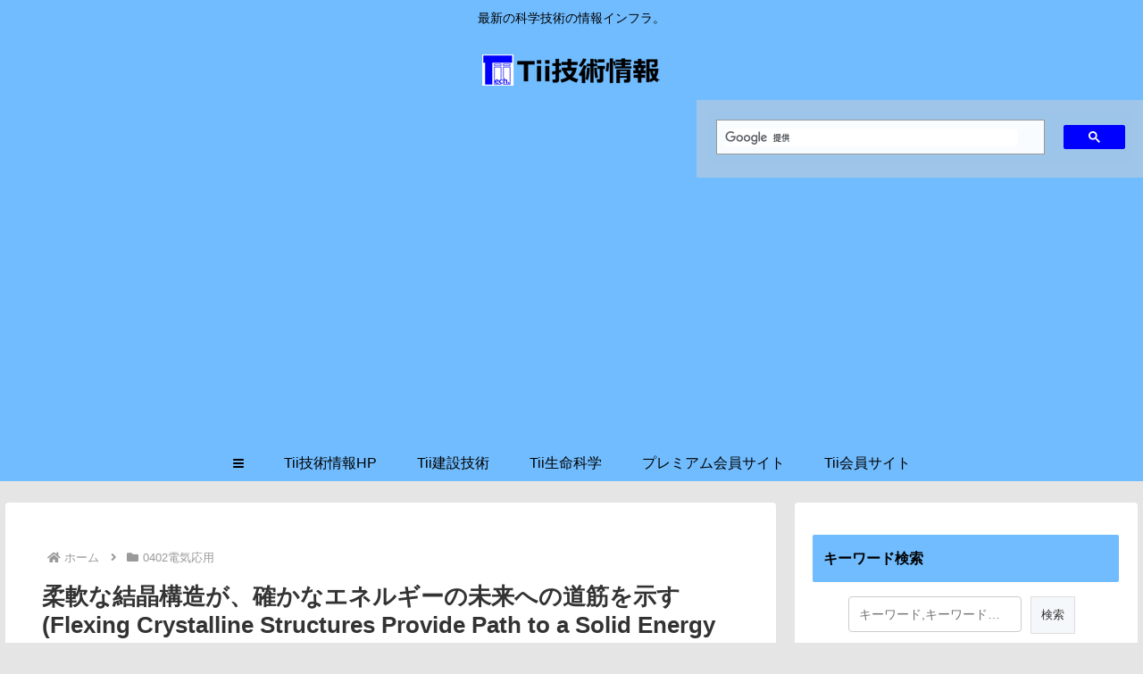

--- FILE ---
content_type: text/html; charset=utf-8
request_url: https://www.google.com/recaptcha/api2/aframe
body_size: 115
content:
<!DOCTYPE HTML><html><head><meta http-equiv="content-type" content="text/html; charset=UTF-8"></head><body><script nonce="N5Xu7W7BfDwmqQpmZfu4aA">/** Anti-fraud and anti-abuse applications only. See google.com/recaptcha */ try{var clients={'sodar':'https://pagead2.googlesyndication.com/pagead/sodar?'};window.addEventListener("message",function(a){try{if(a.source===window.parent){var b=JSON.parse(a.data);var c=clients[b['id']];if(c){var d=document.createElement('img');d.src=c+b['params']+'&rc='+(localStorage.getItem("rc::a")?sessionStorage.getItem("rc::b"):"");window.document.body.appendChild(d);sessionStorage.setItem("rc::e",parseInt(sessionStorage.getItem("rc::e")||0)+1);localStorage.setItem("rc::h",'1768798423480');}}}catch(b){}});window.parent.postMessage("_grecaptcha_ready", "*");}catch(b){}</script></body></html>

--- FILE ---
content_type: application/javascript; charset=utf-8
request_url: https://fundingchoicesmessages.google.com/f/AGSKWxXi-YcRIN3h7W-Hkrbjd0dv057nbo7uCFnbHPYXnTYihWE_BqaKmSAzweFBTvydfH41gi5s_6UbaMo0ursgzWVm70BfyFWBZ10Ccl-oCaTuz-5Ase8U4OnOmKcasOitj7hTOcoUmA==?fccs=W251bGwsbnVsbCxudWxsLG51bGwsbnVsbCxudWxsLFsxNzY4Nzk4NDIxLDg2MTAwMDAwMF0sbnVsbCxudWxsLG51bGwsW251bGwsWzcsNiwxMCw5XSxudWxsLDIsbnVsbCwiZW4iLG51bGwsbnVsbCxudWxsLG51bGwsbnVsbCwxXSwiaHR0cHM6Ly90aWlzeXMuY29tL2Jsb2cvMjAyMy8wNS8yMy9wb3N0LTEyMjAyMi8iLG51bGwsW1s4LCJNOWxrelVhWkRzZyJdLFs5LCJlbi1VUyJdLFsxOSwiMiJdLFsyNCwiIl0sWzI5LCJmYWxzZSJdXV0
body_size: 216
content:
if (typeof __googlefc.fcKernelManager.run === 'function') {"use strict";this.default_ContributorServingResponseClientJs=this.default_ContributorServingResponseClientJs||{};(function(_){var window=this;
try{
var np=function(a){this.A=_.t(a)};_.u(np,_.J);var op=function(a){this.A=_.t(a)};_.u(op,_.J);op.prototype.getWhitelistStatus=function(){return _.F(this,2)};var pp=function(a){this.A=_.t(a)};_.u(pp,_.J);var qp=_.Zc(pp),rp=function(a,b,c){this.B=a;this.j=_.A(b,np,1);this.l=_.A(b,_.Nk,3);this.F=_.A(b,op,4);a=this.B.location.hostname;this.D=_.Dg(this.j,2)&&_.O(this.j,2)!==""?_.O(this.j,2):a;a=new _.Og(_.Ok(this.l));this.C=new _.bh(_.q.document,this.D,a);this.console=null;this.o=new _.jp(this.B,c,a)};
rp.prototype.run=function(){if(_.O(this.j,3)){var a=this.C,b=_.O(this.j,3),c=_.dh(a),d=new _.Ug;b=_.fg(d,1,b);c=_.C(c,1,b);_.hh(a,c)}else _.eh(this.C,"FCNEC");_.lp(this.o,_.A(this.l,_.Ae,1),this.l.getDefaultConsentRevocationText(),this.l.getDefaultConsentRevocationCloseText(),this.l.getDefaultConsentRevocationAttestationText(),this.D);_.mp(this.o,_.F(this.F,1),this.F.getWhitelistStatus());var e;a=(e=this.B.googlefc)==null?void 0:e.__executeManualDeployment;a!==void 0&&typeof a==="function"&&_.Qo(this.o.G,
"manualDeploymentApi")};var sp=function(){};sp.prototype.run=function(a,b,c){var d;return _.v(function(e){d=qp(b);(new rp(a,d,c)).run();return e.return({})})};_.Rk(7,new sp);
}catch(e){_._DumpException(e)}
}).call(this,this.default_ContributorServingResponseClientJs);
// Google Inc.

//# sourceURL=/_/mss/boq-content-ads-contributor/_/js/k=boq-content-ads-contributor.ContributorServingResponseClientJs.en_US.M9lkzUaZDsg.es5.O/d=1/exm=ad_blocking_detection_executable,kernel_loader,loader_js_executable,web_iab_tcf_v2_signal_executable,web_iab_us_states_signal_executable/ed=1/rs=AJlcJMzanTQvnnVdXXtZinnKRQ21NfsPog/m=cookie_refresh_executable
__googlefc.fcKernelManager.run('\x5b\x5b\x5b7,\x22\x5b\x5bnull,\\\x22tiisys.com\\\x22,\\\x22AKsRol8XgzU3UPGFw27S8OkUMWM-ZJi7V3vt9EhRYFQ6GZTYAsKbe-L-mC4bi3nKe_QH9AVmACfR0s8uyBG9OlBpA5U5d4B7H61YVb7gqpGLxJv_owtlZwjD13TGS_uGnwRcjKCeQZdut4XbB7LK2wEbdep6Osa0rA\\\\u003d\\\\u003d\\\x22\x5d,null,\x5b\x5bnull,null,null,\\\x22https:\/\/fundingchoicesmessages.google.com\/f\/AGSKWxU2fE1-62zavL5NKFeJerW5OA7YWOoD8v7zcco-S_BRKIQvoo2mOJuUX9ylysC8ZumZhnPFORUvhA6HOH8GJ4Mivec4jvdDdbvVxa-YB_rexkJCFtpUd5KkbROMaA1_oJBcsCde9w\\\\u003d\\\\u003d\\\x22\x5d,null,null,\x5bnull,null,null,\\\x22https:\/\/fundingchoicesmessages.google.com\/el\/AGSKWxUPM9Hjhshs0yKZLJgcZ_Vpx9ZNydePVuWK9-9CexjNMQyH9Jn7JrGpgm5Edn08kdes1FdSR_V6cITLkMzGZCGy7IwAp-SWTuJzCbTQaObKO6qOmwwzQSvYxCvt6gSB5zlcY3gEKw\\\\u003d\\\\u003d\\\x22\x5d,null,\x5bnull,\x5b7,6,10,9\x5d,null,2,null,\\\x22en\\\x22,null,null,null,null,null,1\x5d,null,\\\x22Privacy and cookie settings\\\x22,\\\x22Close\\\x22,null,null,null,\\\x22Managed by Google. Complies with IAB TCF. CMP ID: 300\\\x22\x5d,\x5b3,1\x5d\x5d\x22\x5d\x5d,\x5bnull,null,null,\x22https:\/\/fundingchoicesmessages.google.com\/f\/AGSKWxUPQT2-p1_FU7yalCI4Jy-ya8PMOUAfYceLDGbBuC9kmpBgTZ2Ec29bGMcEW9i25QSkTX27VoERxN1I1i0DrPgSvZMmm5RMdqfni4xS0djV16wA4z5qghLdlDej78XMdMm102RfDg\\u003d\\u003d\x22\x5d\x5d');}

--- FILE ---
content_type: application/javascript; charset=utf-8
request_url: https://fundingchoicesmessages.google.com/f/AGSKWxWPbUvVjPucNo-XXpWzi6zKcE86TGAgjTdqXNxmSxtomXzzYYC53-HoCiT4BIQkfed1_6gdozfCUtQfNA7NnuHamF4xBCN-tdT0KKCEvhWfLMiqoCPhmnQAWcUtt231JToDytOdViFeXakb28yu4ydSvGj-l5mGl0EZ-6R0lZODl5D8UeheF_t762kH/_/channelblockads./kads-ajax..uk/adv/_js_ads/?adtype=
body_size: -1291
content:
window['6abec230-e5b9-4e8a-8eb1-db55df52a9a8'] = true;